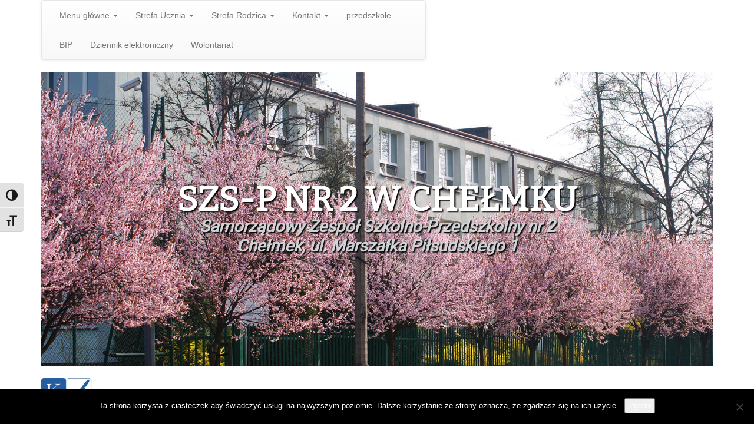

--- FILE ---
content_type: text/html; charset=UTF-8
request_url: https://szspchelmek.pl/aktualnosci/lekcja-muzyczna-3/
body_size: 17687
content:
      <!DOCTYPE html>
<!--[if lt IE 7]>  <html class="no-js lt-ie9 lt-ie8 lt-ie7" lang="pl-PL"> <![endif]-->
<!--[if IE 7]>     <html class="no-js lt-ie9 lt-ie8" lang="pl-PL"> <![endif]-->
<!--[if IE 8]>     <html class="no-js lt-ie9" lang="pl-PL"> <![endif]-->
<!--[if gt IE 8]><!--> <html class="no-js" lang="pl-PL"> <!--<![endif]-->
	<head>
		<meta charset="UTF-8">
		<meta http-equiv="X-UA-Compatible" content="IE=edge">
		<meta name="viewport" content="width=device-width">

		<link rel="profile" href="http://gmpg.org/xfn/11">
		<link rel="pingback" href="https://szspchelmek.pl/xmlrpc.php">
    <link href="https://fonts.googleapis.com/css?family=Noto+Serif:400,400i,700,700i&amp;subset=latin-ext" rel="stylesheet">
		
		<!--wordpress head-->
		<meta name='robots' content='index, follow, max-image-preview:large, max-snippet:-1, max-video-preview:-1' />
	<style>img:is([sizes="auto" i], [sizes^="auto," i]) { contain-intrinsic-size: 3000px 1500px }</style>
	<meta name="uib-verification" content="46D752C632E1669E1396455EA1D83363">
	<!-- This site is optimized with the Yoast SEO plugin v26.5 - https://yoast.com/wordpress/plugins/seo/ -->
	<title>SZS-P nr 2 w Chełmku - Samorządowy Zespół Szkolno-Przedszkolny nr 2 w Chełmku</title>
	<meta name="description" content="Samorządowy Zespół Szkolno-Przedszkolny nr 2 w Chełmku" />
	<link rel="canonical" href="https://szspchelmek.pl/" />
	<link rel="next" href="https://szspchelmek.pl?page=2" />
	<meta property="og:locale" content="pl_PL" />
	<meta property="og:type" content="website" />
	<meta property="og:title" content="SZS-P nr 2 w Chełmku" />
	<meta property="og:description" content="Samorządowy Zespół Szkolno-Przedszkolny nr 2 w Chełmku" />
	<meta property="og:url" content="https://szspchelmek.pl/" />
	<meta property="og:site_name" content="SZS-P nr 2 w Chełmku" />
	<meta name="twitter:card" content="summary_large_image" />
	<script type="application/ld+json" class="yoast-schema-graph">{"@context":"https://schema.org","@graph":[{"@type":"CollectionPage","@id":"https://szspchelmek.pl/","url":"https://szspchelmek.pl/","name":"SZS-P nr 2 w Chełmku - Samorządowy Zespół Szkolno-Przedszkolny nr 2 w Chełmku","isPartOf":{"@id":"https://szspchelmek.pl/#website"},"about":{"@id":"https://szspchelmek.pl/#organization"},"description":"Samorządowy Zespół Szkolno-Przedszkolny nr 2 w Chełmku","breadcrumb":{"@id":"https://szspchelmek.pl/#breadcrumb"},"inLanguage":"pl-PL"},{"@type":"BreadcrumbList","@id":"https://szspchelmek.pl/#breadcrumb","itemListElement":[{"@type":"ListItem","position":1,"name":"Strona główna"}]},{"@type":"WebSite","@id":"https://szspchelmek.pl/#website","url":"https://szspchelmek.pl/","name":"SZS-P nr 2 w Chełmku","description":"Samorządowy Zespół Szkolno-Przedszkolny nr 2 w Chełmku","publisher":{"@id":"https://szspchelmek.pl/#organization"},"potentialAction":[{"@type":"SearchAction","target":{"@type":"EntryPoint","urlTemplate":"https://szspchelmek.pl/?s={search_term_string}"},"query-input":{"@type":"PropertyValueSpecification","valueRequired":true,"valueName":"search_term_string"}}],"inLanguage":"pl-PL"},{"@type":"Organization","@id":"https://szspchelmek.pl/#organization","name":"Samorządowy Zespół Szkolno-Przedszkolny nr 2","url":"https://szspchelmek.pl/","logo":{"@type":"ImageObject","inLanguage":"pl-PL","@id":"https://szspchelmek.pl/#/schema/logo/image/","url":"https://szspchelmek.pl/wp-content/uploads/2018/09/logo.png","contentUrl":"https://szspchelmek.pl/wp-content/uploads/2018/09/logo.png","width":500,"height":93,"caption":"Samorządowy Zespół Szkolno-Przedszkolny nr 2"},"image":{"@id":"https://szspchelmek.pl/#/schema/logo/image/"}}]}</script>
	<!-- / Yoast SEO plugin. -->


<link rel="alternate" type="application/rss+xml" title="SZS-P nr 2 w Chełmku &raquo; Kanał z wpisami" href="https://szspchelmek.pl/?feed=rss2" />
<link rel="alternate" type="application/rss+xml" title="SZS-P nr 2 w Chełmku &raquo; Kanał z komentarzami" href="https://szspchelmek.pl/?feed=comments-rss2" />
<script type="text/javascript">
/* <![CDATA[ */
window._wpemojiSettings = {"baseUrl":"https:\/\/s.w.org\/images\/core\/emoji\/16.0.1\/72x72\/","ext":".png","svgUrl":"https:\/\/s.w.org\/images\/core\/emoji\/16.0.1\/svg\/","svgExt":".svg","source":{"concatemoji":"https:\/\/szspchelmek.pl\/wp-includes\/js\/wp-emoji-release.min.js?ver=6.8.2"}};
/*! This file is auto-generated */
!function(s,n){var o,i,e;function c(e){try{var t={supportTests:e,timestamp:(new Date).valueOf()};sessionStorage.setItem(o,JSON.stringify(t))}catch(e){}}function p(e,t,n){e.clearRect(0,0,e.canvas.width,e.canvas.height),e.fillText(t,0,0);var t=new Uint32Array(e.getImageData(0,0,e.canvas.width,e.canvas.height).data),a=(e.clearRect(0,0,e.canvas.width,e.canvas.height),e.fillText(n,0,0),new Uint32Array(e.getImageData(0,0,e.canvas.width,e.canvas.height).data));return t.every(function(e,t){return e===a[t]})}function u(e,t){e.clearRect(0,0,e.canvas.width,e.canvas.height),e.fillText(t,0,0);for(var n=e.getImageData(16,16,1,1),a=0;a<n.data.length;a++)if(0!==n.data[a])return!1;return!0}function f(e,t,n,a){switch(t){case"flag":return n(e,"\ud83c\udff3\ufe0f\u200d\u26a7\ufe0f","\ud83c\udff3\ufe0f\u200b\u26a7\ufe0f")?!1:!n(e,"\ud83c\udde8\ud83c\uddf6","\ud83c\udde8\u200b\ud83c\uddf6")&&!n(e,"\ud83c\udff4\udb40\udc67\udb40\udc62\udb40\udc65\udb40\udc6e\udb40\udc67\udb40\udc7f","\ud83c\udff4\u200b\udb40\udc67\u200b\udb40\udc62\u200b\udb40\udc65\u200b\udb40\udc6e\u200b\udb40\udc67\u200b\udb40\udc7f");case"emoji":return!a(e,"\ud83e\udedf")}return!1}function g(e,t,n,a){var r="undefined"!=typeof WorkerGlobalScope&&self instanceof WorkerGlobalScope?new OffscreenCanvas(300,150):s.createElement("canvas"),o=r.getContext("2d",{willReadFrequently:!0}),i=(o.textBaseline="top",o.font="600 32px Arial",{});return e.forEach(function(e){i[e]=t(o,e,n,a)}),i}function t(e){var t=s.createElement("script");t.src=e,t.defer=!0,s.head.appendChild(t)}"undefined"!=typeof Promise&&(o="wpEmojiSettingsSupports",i=["flag","emoji"],n.supports={everything:!0,everythingExceptFlag:!0},e=new Promise(function(e){s.addEventListener("DOMContentLoaded",e,{once:!0})}),new Promise(function(t){var n=function(){try{var e=JSON.parse(sessionStorage.getItem(o));if("object"==typeof e&&"number"==typeof e.timestamp&&(new Date).valueOf()<e.timestamp+604800&&"object"==typeof e.supportTests)return e.supportTests}catch(e){}return null}();if(!n){if("undefined"!=typeof Worker&&"undefined"!=typeof OffscreenCanvas&&"undefined"!=typeof URL&&URL.createObjectURL&&"undefined"!=typeof Blob)try{var e="postMessage("+g.toString()+"("+[JSON.stringify(i),f.toString(),p.toString(),u.toString()].join(",")+"));",a=new Blob([e],{type:"text/javascript"}),r=new Worker(URL.createObjectURL(a),{name:"wpTestEmojiSupports"});return void(r.onmessage=function(e){c(n=e.data),r.terminate(),t(n)})}catch(e){}c(n=g(i,f,p,u))}t(n)}).then(function(e){for(var t in e)n.supports[t]=e[t],n.supports.everything=n.supports.everything&&n.supports[t],"flag"!==t&&(n.supports.everythingExceptFlag=n.supports.everythingExceptFlag&&n.supports[t]);n.supports.everythingExceptFlag=n.supports.everythingExceptFlag&&!n.supports.flag,n.DOMReady=!1,n.readyCallback=function(){n.DOMReady=!0}}).then(function(){return e}).then(function(){var e;n.supports.everything||(n.readyCallback(),(e=n.source||{}).concatemoji?t(e.concatemoji):e.wpemoji&&e.twemoji&&(t(e.twemoji),t(e.wpemoji)))}))}((window,document),window._wpemojiSettings);
/* ]]> */
</script>
<link rel='stylesheet' id='wpa-css-css' href='https://szspchelmek.pl/wp-content/plugins/wp-attachments/styles/4/wpa.css?ver=6.8.2' type='text/css' media='all' />
<style id='wp-emoji-styles-inline-css' type='text/css'>

	img.wp-smiley, img.emoji {
		display: inline !important;
		border: none !important;
		box-shadow: none !important;
		height: 1em !important;
		width: 1em !important;
		margin: 0 0.07em !important;
		vertical-align: -0.1em !important;
		background: none !important;
		padding: 0 !important;
	}
</style>
<link rel='stylesheet' id='wp-block-library-css' href='https://szspchelmek.pl/wp-includes/css/dist/block-library/style.min.css?ver=6.8.2' type='text/css' media='all' />
<style id='wp-block-library-theme-inline-css' type='text/css'>
.wp-block-audio :where(figcaption){color:#555;font-size:13px;text-align:center}.is-dark-theme .wp-block-audio :where(figcaption){color:#ffffffa6}.wp-block-audio{margin:0 0 1em}.wp-block-code{border:1px solid #ccc;border-radius:4px;font-family:Menlo,Consolas,monaco,monospace;padding:.8em 1em}.wp-block-embed :where(figcaption){color:#555;font-size:13px;text-align:center}.is-dark-theme .wp-block-embed :where(figcaption){color:#ffffffa6}.wp-block-embed{margin:0 0 1em}.blocks-gallery-caption{color:#555;font-size:13px;text-align:center}.is-dark-theme .blocks-gallery-caption{color:#ffffffa6}:root :where(.wp-block-image figcaption){color:#555;font-size:13px;text-align:center}.is-dark-theme :root :where(.wp-block-image figcaption){color:#ffffffa6}.wp-block-image{margin:0 0 1em}.wp-block-pullquote{border-bottom:4px solid;border-top:4px solid;color:currentColor;margin-bottom:1.75em}.wp-block-pullquote cite,.wp-block-pullquote footer,.wp-block-pullquote__citation{color:currentColor;font-size:.8125em;font-style:normal;text-transform:uppercase}.wp-block-quote{border-left:.25em solid;margin:0 0 1.75em;padding-left:1em}.wp-block-quote cite,.wp-block-quote footer{color:currentColor;font-size:.8125em;font-style:normal;position:relative}.wp-block-quote:where(.has-text-align-right){border-left:none;border-right:.25em solid;padding-left:0;padding-right:1em}.wp-block-quote:where(.has-text-align-center){border:none;padding-left:0}.wp-block-quote.is-large,.wp-block-quote.is-style-large,.wp-block-quote:where(.is-style-plain){border:none}.wp-block-search .wp-block-search__label{font-weight:700}.wp-block-search__button{border:1px solid #ccc;padding:.375em .625em}:where(.wp-block-group.has-background){padding:1.25em 2.375em}.wp-block-separator.has-css-opacity{opacity:.4}.wp-block-separator{border:none;border-bottom:2px solid;margin-left:auto;margin-right:auto}.wp-block-separator.has-alpha-channel-opacity{opacity:1}.wp-block-separator:not(.is-style-wide):not(.is-style-dots){width:100px}.wp-block-separator.has-background:not(.is-style-dots){border-bottom:none;height:1px}.wp-block-separator.has-background:not(.is-style-wide):not(.is-style-dots){height:2px}.wp-block-table{margin:0 0 1em}.wp-block-table td,.wp-block-table th{word-break:normal}.wp-block-table :where(figcaption){color:#555;font-size:13px;text-align:center}.is-dark-theme .wp-block-table :where(figcaption){color:#ffffffa6}.wp-block-video :where(figcaption){color:#555;font-size:13px;text-align:center}.is-dark-theme .wp-block-video :where(figcaption){color:#ffffffa6}.wp-block-video{margin:0 0 1em}:root :where(.wp-block-template-part.has-background){margin-bottom:0;margin-top:0;padding:1.25em 2.375em}
</style>
<style id='classic-theme-styles-inline-css' type='text/css'>
/*! This file is auto-generated */
.wp-block-button__link{color:#fff;background-color:#32373c;border-radius:9999px;box-shadow:none;text-decoration:none;padding:calc(.667em + 2px) calc(1.333em + 2px);font-size:1.125em}.wp-block-file__button{background:#32373c;color:#fff;text-decoration:none}
</style>
<style id='global-styles-inline-css' type='text/css'>
:root{--wp--preset--aspect-ratio--square: 1;--wp--preset--aspect-ratio--4-3: 4/3;--wp--preset--aspect-ratio--3-4: 3/4;--wp--preset--aspect-ratio--3-2: 3/2;--wp--preset--aspect-ratio--2-3: 2/3;--wp--preset--aspect-ratio--16-9: 16/9;--wp--preset--aspect-ratio--9-16: 9/16;--wp--preset--color--black: #000000;--wp--preset--color--cyan-bluish-gray: #abb8c3;--wp--preset--color--white: #ffffff;--wp--preset--color--pale-pink: #f78da7;--wp--preset--color--vivid-red: #cf2e2e;--wp--preset--color--luminous-vivid-orange: #ff6900;--wp--preset--color--luminous-vivid-amber: #fcb900;--wp--preset--color--light-green-cyan: #7bdcb5;--wp--preset--color--vivid-green-cyan: #00d084;--wp--preset--color--pale-cyan-blue: #8ed1fc;--wp--preset--color--vivid-cyan-blue: #0693e3;--wp--preset--color--vivid-purple: #9b51e0;--wp--preset--gradient--vivid-cyan-blue-to-vivid-purple: linear-gradient(135deg,rgba(6,147,227,1) 0%,rgb(155,81,224) 100%);--wp--preset--gradient--light-green-cyan-to-vivid-green-cyan: linear-gradient(135deg,rgb(122,220,180) 0%,rgb(0,208,130) 100%);--wp--preset--gradient--luminous-vivid-amber-to-luminous-vivid-orange: linear-gradient(135deg,rgba(252,185,0,1) 0%,rgba(255,105,0,1) 100%);--wp--preset--gradient--luminous-vivid-orange-to-vivid-red: linear-gradient(135deg,rgba(255,105,0,1) 0%,rgb(207,46,46) 100%);--wp--preset--gradient--very-light-gray-to-cyan-bluish-gray: linear-gradient(135deg,rgb(238,238,238) 0%,rgb(169,184,195) 100%);--wp--preset--gradient--cool-to-warm-spectrum: linear-gradient(135deg,rgb(74,234,220) 0%,rgb(151,120,209) 20%,rgb(207,42,186) 40%,rgb(238,44,130) 60%,rgb(251,105,98) 80%,rgb(254,248,76) 100%);--wp--preset--gradient--blush-light-purple: linear-gradient(135deg,rgb(255,206,236) 0%,rgb(152,150,240) 100%);--wp--preset--gradient--blush-bordeaux: linear-gradient(135deg,rgb(254,205,165) 0%,rgb(254,45,45) 50%,rgb(107,0,62) 100%);--wp--preset--gradient--luminous-dusk: linear-gradient(135deg,rgb(255,203,112) 0%,rgb(199,81,192) 50%,rgb(65,88,208) 100%);--wp--preset--gradient--pale-ocean: linear-gradient(135deg,rgb(255,245,203) 0%,rgb(182,227,212) 50%,rgb(51,167,181) 100%);--wp--preset--gradient--electric-grass: linear-gradient(135deg,rgb(202,248,128) 0%,rgb(113,206,126) 100%);--wp--preset--gradient--midnight: linear-gradient(135deg,rgb(2,3,129) 0%,rgb(40,116,252) 100%);--wp--preset--font-size--small: 13px;--wp--preset--font-size--medium: 20px;--wp--preset--font-size--large: 36px;--wp--preset--font-size--x-large: 42px;--wp--preset--spacing--20: 0.44rem;--wp--preset--spacing--30: 0.67rem;--wp--preset--spacing--40: 1rem;--wp--preset--spacing--50: 1.5rem;--wp--preset--spacing--60: 2.25rem;--wp--preset--spacing--70: 3.38rem;--wp--preset--spacing--80: 5.06rem;--wp--preset--shadow--natural: 6px 6px 9px rgba(0, 0, 0, 0.2);--wp--preset--shadow--deep: 12px 12px 50px rgba(0, 0, 0, 0.4);--wp--preset--shadow--sharp: 6px 6px 0px rgba(0, 0, 0, 0.2);--wp--preset--shadow--outlined: 6px 6px 0px -3px rgba(255, 255, 255, 1), 6px 6px rgba(0, 0, 0, 1);--wp--preset--shadow--crisp: 6px 6px 0px rgba(0, 0, 0, 1);}:where(.is-layout-flex){gap: 0.5em;}:where(.is-layout-grid){gap: 0.5em;}body .is-layout-flex{display: flex;}.is-layout-flex{flex-wrap: wrap;align-items: center;}.is-layout-flex > :is(*, div){margin: 0;}body .is-layout-grid{display: grid;}.is-layout-grid > :is(*, div){margin: 0;}:where(.wp-block-columns.is-layout-flex){gap: 2em;}:where(.wp-block-columns.is-layout-grid){gap: 2em;}:where(.wp-block-post-template.is-layout-flex){gap: 1.25em;}:where(.wp-block-post-template.is-layout-grid){gap: 1.25em;}.has-black-color{color: var(--wp--preset--color--black) !important;}.has-cyan-bluish-gray-color{color: var(--wp--preset--color--cyan-bluish-gray) !important;}.has-white-color{color: var(--wp--preset--color--white) !important;}.has-pale-pink-color{color: var(--wp--preset--color--pale-pink) !important;}.has-vivid-red-color{color: var(--wp--preset--color--vivid-red) !important;}.has-luminous-vivid-orange-color{color: var(--wp--preset--color--luminous-vivid-orange) !important;}.has-luminous-vivid-amber-color{color: var(--wp--preset--color--luminous-vivid-amber) !important;}.has-light-green-cyan-color{color: var(--wp--preset--color--light-green-cyan) !important;}.has-vivid-green-cyan-color{color: var(--wp--preset--color--vivid-green-cyan) !important;}.has-pale-cyan-blue-color{color: var(--wp--preset--color--pale-cyan-blue) !important;}.has-vivid-cyan-blue-color{color: var(--wp--preset--color--vivid-cyan-blue) !important;}.has-vivid-purple-color{color: var(--wp--preset--color--vivid-purple) !important;}.has-black-background-color{background-color: var(--wp--preset--color--black) !important;}.has-cyan-bluish-gray-background-color{background-color: var(--wp--preset--color--cyan-bluish-gray) !important;}.has-white-background-color{background-color: var(--wp--preset--color--white) !important;}.has-pale-pink-background-color{background-color: var(--wp--preset--color--pale-pink) !important;}.has-vivid-red-background-color{background-color: var(--wp--preset--color--vivid-red) !important;}.has-luminous-vivid-orange-background-color{background-color: var(--wp--preset--color--luminous-vivid-orange) !important;}.has-luminous-vivid-amber-background-color{background-color: var(--wp--preset--color--luminous-vivid-amber) !important;}.has-light-green-cyan-background-color{background-color: var(--wp--preset--color--light-green-cyan) !important;}.has-vivid-green-cyan-background-color{background-color: var(--wp--preset--color--vivid-green-cyan) !important;}.has-pale-cyan-blue-background-color{background-color: var(--wp--preset--color--pale-cyan-blue) !important;}.has-vivid-cyan-blue-background-color{background-color: var(--wp--preset--color--vivid-cyan-blue) !important;}.has-vivid-purple-background-color{background-color: var(--wp--preset--color--vivid-purple) !important;}.has-black-border-color{border-color: var(--wp--preset--color--black) !important;}.has-cyan-bluish-gray-border-color{border-color: var(--wp--preset--color--cyan-bluish-gray) !important;}.has-white-border-color{border-color: var(--wp--preset--color--white) !important;}.has-pale-pink-border-color{border-color: var(--wp--preset--color--pale-pink) !important;}.has-vivid-red-border-color{border-color: var(--wp--preset--color--vivid-red) !important;}.has-luminous-vivid-orange-border-color{border-color: var(--wp--preset--color--luminous-vivid-orange) !important;}.has-luminous-vivid-amber-border-color{border-color: var(--wp--preset--color--luminous-vivid-amber) !important;}.has-light-green-cyan-border-color{border-color: var(--wp--preset--color--light-green-cyan) !important;}.has-vivid-green-cyan-border-color{border-color: var(--wp--preset--color--vivid-green-cyan) !important;}.has-pale-cyan-blue-border-color{border-color: var(--wp--preset--color--pale-cyan-blue) !important;}.has-vivid-cyan-blue-border-color{border-color: var(--wp--preset--color--vivid-cyan-blue) !important;}.has-vivid-purple-border-color{border-color: var(--wp--preset--color--vivid-purple) !important;}.has-vivid-cyan-blue-to-vivid-purple-gradient-background{background: var(--wp--preset--gradient--vivid-cyan-blue-to-vivid-purple) !important;}.has-light-green-cyan-to-vivid-green-cyan-gradient-background{background: var(--wp--preset--gradient--light-green-cyan-to-vivid-green-cyan) !important;}.has-luminous-vivid-amber-to-luminous-vivid-orange-gradient-background{background: var(--wp--preset--gradient--luminous-vivid-amber-to-luminous-vivid-orange) !important;}.has-luminous-vivid-orange-to-vivid-red-gradient-background{background: var(--wp--preset--gradient--luminous-vivid-orange-to-vivid-red) !important;}.has-very-light-gray-to-cyan-bluish-gray-gradient-background{background: var(--wp--preset--gradient--very-light-gray-to-cyan-bluish-gray) !important;}.has-cool-to-warm-spectrum-gradient-background{background: var(--wp--preset--gradient--cool-to-warm-spectrum) !important;}.has-blush-light-purple-gradient-background{background: var(--wp--preset--gradient--blush-light-purple) !important;}.has-blush-bordeaux-gradient-background{background: var(--wp--preset--gradient--blush-bordeaux) !important;}.has-luminous-dusk-gradient-background{background: var(--wp--preset--gradient--luminous-dusk) !important;}.has-pale-ocean-gradient-background{background: var(--wp--preset--gradient--pale-ocean) !important;}.has-electric-grass-gradient-background{background: var(--wp--preset--gradient--electric-grass) !important;}.has-midnight-gradient-background{background: var(--wp--preset--gradient--midnight) !important;}.has-small-font-size{font-size: var(--wp--preset--font-size--small) !important;}.has-medium-font-size{font-size: var(--wp--preset--font-size--medium) !important;}.has-large-font-size{font-size: var(--wp--preset--font-size--large) !important;}.has-x-large-font-size{font-size: var(--wp--preset--font-size--x-large) !important;}
:where(.wp-block-post-template.is-layout-flex){gap: 1.25em;}:where(.wp-block-post-template.is-layout-grid){gap: 1.25em;}
:where(.wp-block-columns.is-layout-flex){gap: 2em;}:where(.wp-block-columns.is-layout-grid){gap: 2em;}
:root :where(.wp-block-pullquote){font-size: 1.5em;line-height: 1.6;}
</style>
<link rel='stylesheet' id='cookie-notice-front-css' href='https://szspchelmek.pl/wp-content/plugins/cookie-notice/css/front.min.css?ver=2.5.10' type='text/css' media='all' />
<link rel='stylesheet' id='finalTilesGallery_stylesheet-css' href='https://szspchelmek.pl/wp-content/plugins/final-tiles-grid-gallery-lite/scripts/ftg.css?ver=3.6.6' type='text/css' media='all' />
<link rel='stylesheet' id='fontawesome_stylesheet-css' href='https://szspchelmek.pl/wp-content/plugins/final-tiles-grid-gallery-lite/fonts/font-awesome/css/font-awesome.min.css?ver=6.8.2' type='text/css' media='all' />
<link rel='stylesheet' id='page-in-page-css-0-css' href='https://szspchelmek.pl/wp-content/plugins/page-in-page/inc/style.css?ver=6.8.2' type='text/css' media='all' />
<link rel='stylesheet' id='ui-font-css' href='https://szspchelmek.pl/wp-content/plugins/wp-accessibility/toolbar/fonts/css/a11y-toolbar.css?ver=2.2.6' type='text/css' media='all' />
<link rel='stylesheet' id='wpa-toolbar-css' href='https://szspchelmek.pl/wp-content/plugins/wp-accessibility/toolbar/css/a11y.css?ver=2.2.6' type='text/css' media='all' />
<link rel='stylesheet' id='ui-fontsize.css-css' href='https://szspchelmek.pl/wp-content/plugins/wp-accessibility/toolbar/css/a11y-fontsize.css?ver=2.2.6' type='text/css' media='all' />
<style id='ui-fontsize.css-inline-css' type='text/css'>
html { --wpa-font-size: clamp( 24px, 1.5rem, 36px ); --wpa-h1-size : clamp( 48px, 3rem, 72px ); --wpa-h2-size : clamp( 40px, 2.5rem, 60px ); --wpa-h3-size : clamp( 32px, 2rem, 48px ); --wpa-h4-size : clamp( 28px, 1.75rem, 42px ); --wpa-sub-list-size: 1.1em; --wpa-sub-sub-list-size: 1em; } 
</style>
<link rel='stylesheet' id='wpa-style-css' href='https://szspchelmek.pl/wp-content/plugins/wp-accessibility/css/wpa-style.css?ver=2.2.6' type='text/css' media='all' />
<style id='wpa-style-inline-css' type='text/css'>
:root { --admin-bar-top : 7px; }
</style>
<link rel='stylesheet' id='parent-stylesheet-css' href='https://szspchelmek.pl/wp-content/themes/bootstrap-basic/style.css?ver=6.8.2' type='text/css' media='all' />
<link rel='stylesheet' id='child-stylesheet-css' href='https://szspchelmek.pl/wp-content/themes/bootstrap-basic-child_OLD/style.css?ver=6.8.2' type='text/css' media='all' />
<link rel='stylesheet' id='bootstrap-style-css' href='https://szspchelmek.pl/wp-content/themes/bootstrap-basic/css/bootstrap.min.css?ver=3.4.1' type='text/css' media='all' />
<link rel='stylesheet' id='bootstrap-theme-style-css' href='https://szspchelmek.pl/wp-content/themes/bootstrap-basic/css/bootstrap-theme.min.css?ver=3.4.1' type='text/css' media='all' />
<link rel='stylesheet' id='fontawesome-style-css' href='https://szspchelmek.pl/wp-content/themes/bootstrap-basic/css/font-awesome.min.css?ver=4.7.0' type='text/css' media='all' />
<link rel='stylesheet' id='main-style-css' href='https://szspchelmek.pl/wp-content/themes/bootstrap-basic/css/main.css?ver=1.0.0' type='text/css' media='all' />
<link rel='stylesheet' id='bootstrap-basic-style-css' href='https://szspchelmek.pl/wp-content/themes/bootstrap-basic-child_OLD/style.css?ver=1.0.0' type='text/css' media='all' />
<link rel="stylesheet" type="text/css" href="https://szspchelmek.pl/wp-content/plugins/smart-slider-3/Public/SmartSlider3/Application/Frontend/Assets/dist/smartslider.min.css?ver=667fb12b" media="all">
<link rel="stylesheet" type="text/css" href="https://fonts.googleapis.com/css?display=swap&amp;family=Bitter%3A300%2C400%7CRoboto%3A300%2C400" media="all">
<style data-related="n2-ss-2">div#n2-ss-2 .n2-ss-slider-1{display:grid;position:relative;}div#n2-ss-2 .n2-ss-slider-2{display:grid;position:relative;overflow:hidden;padding:0px 0px 0px 0px;border:0px solid RGBA(62,62,62,1);border-radius:0px;background-clip:padding-box;background-repeat:repeat;background-position:50% 50%;background-size:cover;background-attachment:scroll;z-index:1;}div#n2-ss-2:not(.n2-ss-loaded) .n2-ss-slider-2{background-image:none !important;}div#n2-ss-2 .n2-ss-slider-3{display:grid;grid-template-areas:'cover';position:relative;overflow:hidden;z-index:10;}div#n2-ss-2 .n2-ss-slider-3 > *{grid-area:cover;}div#n2-ss-2 .n2-ss-slide-backgrounds,div#n2-ss-2 .n2-ss-slider-3 > .n2-ss-divider{position:relative;}div#n2-ss-2 .n2-ss-slide-backgrounds{z-index:10;}div#n2-ss-2 .n2-ss-slide-backgrounds > *{overflow:hidden;}div#n2-ss-2 .n2-ss-slide-background{transform:translateX(-100000px);}div#n2-ss-2 .n2-ss-slider-4{place-self:center;position:relative;width:100%;height:100%;z-index:20;display:grid;grid-template-areas:'slide';}div#n2-ss-2 .n2-ss-slider-4 > *{grid-area:slide;}div#n2-ss-2.n2-ss-full-page--constrain-ratio .n2-ss-slider-4{height:auto;}div#n2-ss-2 .n2-ss-slide{display:grid;place-items:center;grid-auto-columns:100%;position:relative;z-index:20;-webkit-backface-visibility:hidden;transform:translateX(-100000px);}div#n2-ss-2 .n2-ss-slide{perspective:1500px;}div#n2-ss-2 .n2-ss-slide-active{z-index:21;}.n2-ss-background-animation{position:absolute;top:0;left:0;width:100%;height:100%;z-index:3;}div#n2-ss-2 .n2-ss-background-animation{position:absolute;top:0;left:0;width:100%;height:100%;z-index:3;}div#n2-ss-2 .n2-ss-background-animation .n2-ss-slide-background{z-index:auto;}div#n2-ss-2 .n2-bganim-side{position:absolute;left:0;top:0;overflow:hidden;background:RGBA(51,51,51,1);}div#n2-ss-2 .n2-bganim-tile-overlay-colored{z-index:100000;background:RGBA(51,51,51,1);}div#n2-ss-2 .nextend-arrow{cursor:pointer;overflow:hidden;line-height:0 !important;z-index:18;-webkit-user-select:none;}div#n2-ss-2 .nextend-arrow img{position:relative;display:block;}div#n2-ss-2 .nextend-arrow img.n2-arrow-hover-img{display:none;}div#n2-ss-2 .nextend-arrow:FOCUS img.n2-arrow-hover-img,div#n2-ss-2 .nextend-arrow:HOVER img.n2-arrow-hover-img{display:inline;}div#n2-ss-2 .nextend-arrow:FOCUS img.n2-arrow-normal-img,div#n2-ss-2 .nextend-arrow:HOVER img.n2-arrow-normal-img{display:none;}div#n2-ss-2 .nextend-arrow-animated{overflow:hidden;}div#n2-ss-2 .nextend-arrow-animated > div{position:relative;}div#n2-ss-2 .nextend-arrow-animated .n2-active{position:absolute;}div#n2-ss-2 .nextend-arrow-animated-fade{transition:background 0.3s, opacity 0.4s;}div#n2-ss-2 .nextend-arrow-animated-horizontal > div{transition:all 0.4s;transform:none;}div#n2-ss-2 .nextend-arrow-animated-horizontal .n2-active{top:0;}div#n2-ss-2 .nextend-arrow-previous.nextend-arrow-animated-horizontal .n2-active{left:100%;}div#n2-ss-2 .nextend-arrow-next.nextend-arrow-animated-horizontal .n2-active{right:100%;}div#n2-ss-2 .nextend-arrow-previous.nextend-arrow-animated-horizontal:HOVER > div,div#n2-ss-2 .nextend-arrow-previous.nextend-arrow-animated-horizontal:FOCUS > div{transform:translateX(-100%);}div#n2-ss-2 .nextend-arrow-next.nextend-arrow-animated-horizontal:HOVER > div,div#n2-ss-2 .nextend-arrow-next.nextend-arrow-animated-horizontal:FOCUS > div{transform:translateX(100%);}div#n2-ss-2 .nextend-arrow-animated-vertical > div{transition:all 0.4s;transform:none;}div#n2-ss-2 .nextend-arrow-animated-vertical .n2-active{left:0;}div#n2-ss-2 .nextend-arrow-previous.nextend-arrow-animated-vertical .n2-active{top:100%;}div#n2-ss-2 .nextend-arrow-next.nextend-arrow-animated-vertical .n2-active{bottom:100%;}div#n2-ss-2 .nextend-arrow-previous.nextend-arrow-animated-vertical:HOVER > div,div#n2-ss-2 .nextend-arrow-previous.nextend-arrow-animated-vertical:FOCUS > div{transform:translateY(-100%);}div#n2-ss-2 .nextend-arrow-next.nextend-arrow-animated-vertical:HOVER > div,div#n2-ss-2 .nextend-arrow-next.nextend-arrow-animated-vertical:FOCUS > div{transform:translateY(100%);}div#n2-ss-2 .n2-font-f11562ddf39949bdd33f3506bb93e93e-hover{font-family: 'Bitter';color: #ffffff;font-size:362.5%;text-shadow: 2px 2px 2px RGBA(0,0,0,1);line-height: 1;font-weight: 800;font-style: normal;text-decoration: none;text-align: center;letter-spacing: normal;word-spacing: normal;text-transform: none;font-weight: 800;}div#n2-ss-2 .n2-font-7f59992ad8d5a007f4847cf7b3a44cc0-paragraph{font-family: 'Roboto','Arial';color: #ced3d5;font-size:175%;text-shadow: 2px 2px 2px RGBA(0,0,0,1);line-height: 1.2;font-weight: 800;font-style: italic;text-decoration: none;text-align: center;letter-spacing: normal;word-spacing: normal;text-transform: none;font-weight: 800;}div#n2-ss-2 .n2-font-7f59992ad8d5a007f4847cf7b3a44cc0-paragraph a, div#n2-ss-2 .n2-font-7f59992ad8d5a007f4847cf7b3a44cc0-paragraph a:FOCUS{font-family: 'Roboto','Arial';color: #1890d7;font-size:100%;text-shadow: 2px 2px 2px RGBA(0,0,0,1);line-height: 1.2;font-weight: 800;font-style: italic;text-decoration: none;text-align: center;letter-spacing: normal;word-spacing: normal;text-transform: none;font-weight: 800;}div#n2-ss-2 .n2-font-7f59992ad8d5a007f4847cf7b3a44cc0-paragraph a:HOVER, div#n2-ss-2 .n2-font-7f59992ad8d5a007f4847cf7b3a44cc0-paragraph a:ACTIVE{font-family: 'Roboto','Arial';color: #1890d7;font-size:100%;text-shadow: 2px 2px 2px RGBA(0,0,0,1);line-height: 1.2;font-weight: 800;font-style: italic;text-decoration: none;text-align: center;letter-spacing: normal;word-spacing: normal;text-transform: none;font-weight: 800;}div#n2-ss-2 .n2-ss-slide-limiter{max-width:3000px;}div#n2-ss-2 .n-uc-SUrpsCPX7Dbk{padding:0px 0px 0px 0px}div#n2-ss-2 .n-uc-HPgeqlVFuKIT-inner{padding:10px 10px 10px 10px;justify-content:center}div#n2-ss-2 .nextend-arrow img{width: 32px}@media (min-width: 1200px){div#n2-ss-2 [data-hide-desktopportrait="1"]{display: none !important;}}@media (orientation: landscape) and (max-width: 1199px) and (min-width: 901px),(orientation: portrait) and (max-width: 1199px) and (min-width: 701px){div#n2-ss-2 [data-hide-tabletportrait="1"]{display: none !important;}}@media (orientation: landscape) and (max-width: 900px),(orientation: portrait) and (max-width: 700px){div#n2-ss-2 [data-hide-mobileportrait="1"]{display: none !important;}div#n2-ss-2 .nextend-arrow img{width: 16px}}</style>
<script>(function(){this._N2=this._N2||{_r:[],_d:[],r:function(){this._r.push(arguments)},d:function(){this._d.push(arguments)}}}).call(window);</script><script src="https://szspchelmek.pl/wp-content/plugins/smart-slider-3/Public/SmartSlider3/Application/Frontend/Assets/dist/n2.min.js?ver=667fb12b" defer async></script>
<script src="https://szspchelmek.pl/wp-content/plugins/smart-slider-3/Public/SmartSlider3/Application/Frontend/Assets/dist/smartslider-frontend.min.js?ver=667fb12b" defer async></script>
<script src="https://szspchelmek.pl/wp-content/plugins/smart-slider-3/Public/SmartSlider3/Slider/SliderType/Simple/Assets/dist/ss-simple.min.js?ver=667fb12b" defer async></script>
<script src="https://szspchelmek.pl/wp-content/plugins/smart-slider-3/Public/SmartSlider3/Slider/SliderType/Simple/Assets/dist/smartslider-backgroundanimation.min.js?ver=667fb12b" defer async></script>
<script src="https://szspchelmek.pl/wp-content/plugins/smart-slider-3/Public/SmartSlider3/Widget/Arrow/ArrowImage/Assets/dist/w-arrow-image.min.js?ver=667fb12b" defer async></script>
<script>_N2.r('documentReady',function(){_N2.r(["documentReady","smartslider-frontend","smartslider-backgroundanimation","SmartSliderWidgetArrowImage","ss-simple"],function(){new _N2.SmartSliderSimple('n2-ss-2',{"admin":false,"background.video.mobile":1,"loadingTime":2000,"alias":{"id":0,"smoothScroll":0,"slideSwitch":0,"scroll":1},"align":"normal","isDelayed":0,"responsive":{"mediaQueries":{"all":false,"desktopportrait":["(min-width: 1200px)"],"tabletportrait":["(orientation: landscape) and (max-width: 1199px) and (min-width: 901px)","(orientation: portrait) and (max-width: 1199px) and (min-width: 701px)"],"mobileportrait":["(orientation: landscape) and (max-width: 900px)","(orientation: portrait) and (max-width: 700px)"]},"base":{"slideOuterWidth":1140,"slideOuterHeight":500,"sliderWidth":1140,"sliderHeight":500,"slideWidth":1140,"slideHeight":500},"hideOn":{"desktopLandscape":false,"desktopPortrait":false,"tabletLandscape":false,"tabletPortrait":false,"mobileLandscape":false,"mobilePortrait":false},"onResizeEnabled":true,"type":"auto","sliderHeightBasedOn":"real","focusUser":1,"focusEdge":"auto","breakpoints":[{"device":"tabletPortrait","type":"max-screen-width","portraitWidth":1199,"landscapeWidth":1199},{"device":"mobilePortrait","type":"max-screen-width","portraitWidth":700,"landscapeWidth":900}],"enabledDevices":{"desktopLandscape":0,"desktopPortrait":1,"tabletLandscape":0,"tabletPortrait":1,"mobileLandscape":0,"mobilePortrait":1},"sizes":{"desktopPortrait":{"width":1140,"height":500,"max":3000,"min":1140},"tabletPortrait":{"width":701,"height":307,"customHeight":false,"max":1199,"min":701},"mobilePortrait":{"width":320,"height":140,"customHeight":false,"max":900,"min":320}},"overflowHiddenPage":0,"focus":{"offsetTop":"#wpadminbar","offsetBottom":""}},"controls":{"mousewheel":0,"touch":"horizontal","keyboard":1,"blockCarouselInteraction":1},"playWhenVisible":1,"playWhenVisibleAt":0.5,"lazyLoad":0,"lazyLoadNeighbor":0,"blockrightclick":0,"maintainSession":0,"autoplay":{"enabled":1,"start":1,"duration":3000,"autoplayLoop":1,"allowReStart":0,"pause":{"click":0,"mouse":"0","mediaStarted":0},"resume":{"click":0,"mouse":"0","mediaEnded":1,"slidechanged":0},"interval":1,"intervalModifier":"loop","intervalSlide":"current"},"perspective":1500,"layerMode":{"playOnce":0,"playFirstLayer":1,"mode":"skippable","inAnimation":"mainInEnd"},"bgAnimations":{"global":0,"color":"RGBA(51,51,51,1)","speed":"normal","slides":[{"animation":[{"type":"GL","subType":"GLSL5","ease":"linear","tileDuration":0.6,"count":25,"delay":0.08,"invertX":0,"invertY":0,"allowedBackgroundModes":["fill"]}],"speed":"slow"}]},"mainanimation":{"type":"horizontal","duration":800,"delay":0,"ease":"easeOutQuad","shiftedBackgroundAnimation":0},"carousel":1,"initCallbacks":function(){new _N2.SmartSliderWidgetArrowImage(this)}})})});</script><script type="text/javascript" id="cookie-notice-front-js-before">
/* <![CDATA[ */
var cnArgs = {"ajaxUrl":"https:\/\/szspchelmek.pl\/wp-admin\/admin-ajax.php","nonce":"55070ac824","hideEffect":"fade","position":"bottom","onScroll":false,"onScrollOffset":100,"onClick":false,"cookieName":"cookie_notice_accepted","cookieTime":2592000,"cookieTimeRejected":2592000,"globalCookie":false,"redirection":false,"cache":false,"revokeCookies":false,"revokeCookiesOpt":"automatic"};
/* ]]> */
</script>
<script type="text/javascript" src="https://szspchelmek.pl/wp-content/plugins/cookie-notice/js/front.min.js?ver=2.5.10" id="cookie-notice-front-js"></script>
<script type="text/javascript" src="https://szspchelmek.pl/wp-includes/js/jquery/jquery.min.js?ver=3.7.1" id="jquery-core-js"></script>
<script type="text/javascript" src="https://szspchelmek.pl/wp-includes/js/jquery/jquery-migrate.min.js?ver=3.4.1" id="jquery-migrate-js"></script>
<script type="text/javascript" src="https://szspchelmek.pl/wp-content/plugins/page-in-page/inc/app.js?ver=6.8.2" id="page-in-page-js-0-js"></script>
<link rel="https://api.w.org/" href="https://szspchelmek.pl/index.php?rest_route=/" /><link rel="EditURI" type="application/rsd+xml" title="RSD" href="https://szspchelmek.pl/xmlrpc.php?rsd" />
<meta name="generator" content="WordPress 6.8.2" />
<style>

/* CSS added by Hide Metadata Plugin */

.entry-meta .byline,
			.entry-meta .by-author,
			.entry-header .entry-meta > span.byline,
			.entry-meta .author.vcard {
				display: none;
			}
.entry-meta .posted-on,
			.entry-header .entry-meta > span.posted-on {
				display: none;
			}</style>
<script type="text/javascript">
(function(url){
	if(/(?:Chrome\/26\.0\.1410\.63 Safari\/537\.31|WordfenceTestMonBot)/.test(navigator.userAgent)){ return; }
	var addEvent = function(evt, handler) {
		if (window.addEventListener) {
			document.addEventListener(evt, handler, false);
		} else if (window.attachEvent) {
			document.attachEvent('on' + evt, handler);
		}
	};
	var removeEvent = function(evt, handler) {
		if (window.removeEventListener) {
			document.removeEventListener(evt, handler, false);
		} else if (window.detachEvent) {
			document.detachEvent('on' + evt, handler);
		}
	};
	var evts = 'contextmenu dblclick drag dragend dragenter dragleave dragover dragstart drop keydown keypress keyup mousedown mousemove mouseout mouseover mouseup mousewheel scroll'.split(' ');
	var logHuman = function() {
		if (window.wfLogHumanRan) { return; }
		window.wfLogHumanRan = true;
		var wfscr = document.createElement('script');
		wfscr.type = 'text/javascript';
		wfscr.async = true;
		wfscr.src = url + '&r=' + Math.random();
		(document.getElementsByTagName('head')[0]||document.getElementsByTagName('body')[0]).appendChild(wfscr);
		for (var i = 0; i < evts.length; i++) {
			removeEvent(evts[i], logHuman);
		}
	};
	for (var i = 0; i < evts.length; i++) {
		addEvent(evts[i], logHuman);
	}
})('//szspchelmek.pl/?wordfence_lh=1&hid=F1F22417E587DF848C42AAF7B78D824A');
</script>		<style type="text/css" id="wp-custom-css">
			.byline {
     display: none !important
 }
 .author.vcard {
     display: none !important
 }		</style>
			</head>
	<body class="home blog wp-embed-responsive wp-theme-bootstrap-basic wp-child-theme-bootstrap-basic-child_OLD cookies-not-set">
		<!--[if lt IE 8]>
			<p class="ancient-browser-alert">You are using an <strong>outdated</strong> browser. Please <a href="https://browsehappy.com/" target="_blank">upgrade your browser</a>.</p>
		<![endif]-->
		
        
    <header>
      <div class="top-of-the-tops">
      </div>
      <div class="container">
        <div class="row navigation-container">
          <div class="col-sm-7 header-menu">
            <nav class="navbar navbar-default" role="navigation">
							<div class="navbar-header">
								<button type="button" class="navbar-toggle" data-toggle="collapse" data-target=".navbar-primary-collapse">
									<span class="sr-only">Toggle navigation</span>
									<span class="icon-bar"></span>
									<span class="icon-bar"></span>
									<span class="icon-bar"></span>
								</button>
							</div>
							<div class="collapse navbar-collapse navbar-primary-collapse">
								<ul id="menu-menu-glowne" class="nav navbar-nav"><li id="menu-item-135" class="menu-item menu-item-type-post_type menu-item-object-page menu-item-has-children menu-item-135 dropdown" data-dropdown="dropdown"><a href="https://szspchelmek.pl/?page_id=55" class="dropdown-toggle" data-toggle="dropdown">Menu główne <span class="caret"></span> </a>
<ul class="sub-menu dropdown-menu">
	<li id="menu-item-235" class="menu-item menu-item-type-taxonomy menu-item-object-category menu-item-235"><a href="https://szspchelmek.pl/?cat=1">Aktualności</a></li>
	<li id="menu-item-137" class="menu-item menu-item-type-post_type menu-item-object-page menu-item-137"><a href="https://szspchelmek.pl/?page_id=59">Historia szkoły</a></li>
	<li id="menu-item-138" class="menu-item menu-item-type-post_type menu-item-object-page menu-item-138"><a href="https://szspchelmek.pl/?page_id=61">Patron</a></li>
	<li id="menu-item-139" class="menu-item menu-item-type-post_type menu-item-object-page menu-item-139"><a href="https://szspchelmek.pl/?page_id=63">Dyrekcja</a></li>
	<li id="menu-item-140" class="menu-item menu-item-type-post_type menu-item-object-page menu-item-140"><a href="https://szspchelmek.pl/?page_id=65">Nauczyciele</a></li>
	<li id="menu-item-141" class="menu-item menu-item-type-post_type menu-item-object-page menu-item-141"><a href="https://szspchelmek.pl/?page_id=68">Oddziały</a></li>
	<li id="menu-item-143" class="menu-item menu-item-type-post_type menu-item-object-page menu-item-has-children menu-item-143 dropdown" data-dropdown="dropdown"><a href="https://szspchelmek.pl/?page_id=72" class="dropdown-toggle" data-toggle="dropdown">Biblioteka <span class="caret"></span> </a>
	<ul class="sub-menu dropdown-menu">
		<li id="menu-item-13797" class="menu-item menu-item-type-custom menu-item-object-custom menu-item-13797"><a href="https://szspchelmek.pl/dokumenty/gazetka2020.pdf">Gazetka Szkolna 2020</a></li>
	</ul>
</li>
	<li id="menu-item-144" class="menu-item menu-item-type-post_type menu-item-object-page menu-item-144"><a href="https://szspchelmek.pl/?page_id=74">Dokumenty</a></li>
	<li id="menu-item-145" class="menu-item menu-item-type-post_type menu-item-object-page menu-item-145"><a href="https://szspchelmek.pl/?page_id=76">Certyfikaty</a></li>
	<li id="menu-item-146" class="menu-item menu-item-type-post_type menu-item-object-page menu-item-146"><a href="https://szspchelmek.pl/?page_id=78">Sukcesy</a></li>
	<li id="menu-item-147" class="menu-item menu-item-type-post_type menu-item-object-page menu-item-147"><a href="https://szspchelmek.pl/?page_id=80">Samorząd uczniowski</a></li>
	<li id="menu-item-695" class="menu-item menu-item-type-custom menu-item-object-custom menu-item-695"><a href="http://poczta.az.pl">Poczta</a></li>
	<li id="menu-item-6645" class="menu-item menu-item-type-post_type menu-item-object-page menu-item-6645"><a href="https://szspchelmek.pl/?page_id=6642">Deklaracja dostępności</a></li>
	<li id="menu-item-9835" class="menu-item menu-item-type-post_type menu-item-object-page menu-item-9835"><a href="https://szspchelmek.pl/?page_id=9833">Gazetka</a></li>
</ul>
</li>
<li id="menu-item-148" class="menu-item menu-item-type-post_type menu-item-object-page menu-item-has-children menu-item-148 dropdown" data-dropdown="dropdown"><a href="https://szspchelmek.pl/?page_id=83" class="dropdown-toggle" data-toggle="dropdown">Strefa Ucznia <span class="caret"></span> </a>
<ul class="sub-menu dropdown-menu">
	<li id="menu-item-149" class="menu-item menu-item-type-post_type menu-item-object-page menu-item-149"><a href="https://szspchelmek.pl/?page_id=85">Dzwonki</a></li>
	<li id="menu-item-152" class="menu-item menu-item-type-post_type menu-item-object-page menu-item-152"><a href="https://szspchelmek.pl/?page_id=91">Zajęcia pozalekcyjne</a></li>
	<li id="menu-item-153" class="menu-item menu-item-type-post_type menu-item-object-page menu-item-153"><a href="https://szspchelmek.pl/?page_id=93">Doradztwo zawodowe</a></li>
	<li id="menu-item-11546" class="menu-item menu-item-type-post_type menu-item-object-page menu-item-11546"><a href="https://szspchelmek.pl/?page_id=11544">Laboratorium przyszłości</a></li>
</ul>
</li>
<li id="menu-item-154" class="menu-item menu-item-type-post_type menu-item-object-page menu-item-has-children menu-item-154 dropdown" data-dropdown="dropdown"><a href="https://szspchelmek.pl/?page_id=95" class="dropdown-toggle" data-toggle="dropdown">Strefa Rodzica <span class="caret"></span> </a>
<ul class="sub-menu dropdown-menu">
	<li id="menu-item-155" class="menu-item menu-item-type-post_type menu-item-object-page menu-item-155"><a href="https://szspchelmek.pl/?page_id=97">Rada Rodziców</a></li>
	<li id="menu-item-156" class="menu-item menu-item-type-post_type menu-item-object-page menu-item-156"><a href="https://szspchelmek.pl/?page_id=99">Dziennik elektroniczny</a></li>
	<li id="menu-item-157" class="menu-item menu-item-type-post_type menu-item-object-page menu-item-157"><a href="https://szspchelmek.pl/?page_id=101">Terminarz</a></li>
	<li id="menu-item-158" class="menu-item menu-item-type-post_type menu-item-object-page menu-item-158"><a href="https://szspchelmek.pl/?page_id=103">Rekrutacja</a></li>
	<li id="menu-item-159" class="menu-item menu-item-type-post_type menu-item-object-page menu-item-159"><a href="https://szspchelmek.pl/?page_id=105">Pedagog</a></li>
	<li id="menu-item-160" class="menu-item menu-item-type-post_type menu-item-object-page menu-item-160"><a href="https://szspchelmek.pl/?page_id=107">Logopeda</a></li>
	<li id="menu-item-4891" class="menu-item menu-item-type-post_type menu-item-object-page menu-item-4891"><a href="https://szspchelmek.pl/?page_id=4889">Psycholog</a></li>
	<li id="menu-item-4887" class="menu-item menu-item-type-post_type menu-item-object-page menu-item-4887"><a href="https://szspchelmek.pl/?page_id=4883">Pielęgniarka</a></li>
	<li id="menu-item-161" class="menu-item menu-item-type-post_type menu-item-object-page menu-item-161"><a href="https://szspchelmek.pl/?page_id=109">Świetlica szkolna</a></li>
	<li id="menu-item-162" class="menu-item menu-item-type-post_type menu-item-object-page menu-item-162"><a href="https://szspchelmek.pl/?page_id=111">Stołówka</a></li>
</ul>
</li>
<li id="menu-item-163" class="menu-item menu-item-type-post_type menu-item-object-page menu-item-has-children menu-item-163 dropdown" data-dropdown="dropdown"><a href="https://szspchelmek.pl/?page_id=113" class="dropdown-toggle" data-toggle="dropdown">Kontakt <span class="caret"></span> </a>
<ul class="sub-menu dropdown-menu">
	<li id="menu-item-164" class="menu-item menu-item-type-post_type menu-item-object-page menu-item-164"><a href="https://szspchelmek.pl/?page_id=115">Dane teleadresowe</a></li>
	<li id="menu-item-165" class="menu-item menu-item-type-post_type menu-item-object-page menu-item-165"><a href="https://szspchelmek.pl/?page_id=117">Przekaż 1,5% podatku dla SZS-P  nr 2 w Chełmku</a></li>
	<li id="menu-item-6017" class="menu-item menu-item-type-custom menu-item-object-custom menu-item-6017"><a href="http://szspchelmek.pl/dokumenty/przetwarzaniedanych.pdf">Przetwarzanie danych</a></li>
	<li id="menu-item-12082" class="menu-item menu-item-type-post_type menu-item-object-page menu-item-12082"><a href="https://szspchelmek.pl/?page_id=12078">Mapa strony</a></li>
</ul>
</li>
<li id="menu-item-943" class="menu-item menu-item-type-custom menu-item-object-custom menu-item-943"><a href="https://przedszkole2.szspchelmek.pl">przedszkole</a></li>
<li id="menu-item-694" class="menu-item menu-item-type-custom menu-item-object-custom menu-item-694"><a href="https://bip.malopolska.pl/szspchelmek">BIP</a></li>
<li id="menu-item-949" class="menu-item menu-item-type-custom menu-item-object-custom menu-item-949"><a href="https://portal.librus.pl/rodzina/synergia/loguj">Dziennik elektroniczny</a></li>
<li id="menu-item-29385" class="menu-item menu-item-type-post_type menu-item-object-page menu-item-29385"><a href="https://szspchelmek.pl/?page_id=29383">Wolontariat</a></li>
</ul> 
								 
							</div><!--.navbar-collapse-->
						</nav>
          </div>
          <div class="col-sm-5 header-logo">
            <a href="https://szspchelmek.pl/" title="SZS-P nr 2 w Chełmku" rel="home">
                          </a>
          </div>
          <div class="clearfix"></div>
        </div>
        <div class="row slider-container">
          <div class="col-sm-12 header-slider">
            <div class="n2-section-smartslider fitvidsignore " data-ssid="2"><div id="n2-ss-2-align" class="n2-ss-align"><div class="n2-padding"><div id="n2-ss-2" data-creator="Smart Slider 3" data-responsive="auto" class="n2-ss-slider n2-ow n2-has-hover n2notransition  "><div class="n2-ss-slider-wrapper-inside">
        <div class="n2-ss-slider-1 n2_ss__touch_element n2-ow">
            <div class="n2-ss-slider-2 n2-ow">
                                                    <div class="n2-ss-background-animation n2-ow"></div>
                                <div class="n2-ss-slider-3 n2-ow">

                    <div class="n2-ss-slide-backgrounds n2-ow-all"><div class="n2-ss-slide-background" data-public-id="1" data-mode="fill"><div class="n2-ss-slide-background-image" data-blur="0" data-opacity="100" data-x="50" data-y="50" data-alt="" data-title=""><picture class="skip-lazy" data-skip-lazy="1"><img src="//szspchelmek.pl/wp-content/uploads/2018/09/slide2.jpg" alt="" title="" loading="lazy" class="skip-lazy" data-skip-lazy="1"></picture></div><div data-color="RGBA(255,255,255,0)" style="background-color: RGBA(255,255,255,0);" class="n2-ss-slide-background-color"></div></div><div class="n2-ss-slide-background" data-public-id="2" data-mode="fill" aria-hidden="true"><div class="n2-ss-slide-background-image" data-blur="0" data-opacity="100" data-x="50" data-y="50" data-alt="" data-title=""><picture class="skip-lazy" data-skip-lazy="1"><img src="//szspchelmek.pl/wp-content/uploads/2025/08/20250813_103255.jpg" alt="" title="" loading="lazy" class="skip-lazy" data-skip-lazy="1"></picture></div><div data-color="RGBA(255,255,255,0)" style="background-color: RGBA(255,255,255,0);" class="n2-ss-slide-background-color"></div></div><div class="n2-ss-slide-background" data-public-id="3" data-mode="fill" aria-hidden="true"><div class="n2-ss-slide-background-image" data-blur="0" data-opacity="100" data-x="50" data-y="50" data-alt="" data-title=""><picture class="skip-lazy" data-skip-lazy="1"><img src="//szspchelmek.pl/wp-content/uploads/2025/08/20250813_103115.jpg" alt="" title="" loading="lazy" class="skip-lazy" data-skip-lazy="1"></picture></div><div data-color="RGBA(255,255,255,0)" style="background-color: RGBA(255,255,255,0);" class="n2-ss-slide-background-color"></div></div><div class="n2-ss-slide-background" data-public-id="4" data-mode="fill" aria-hidden="true"><div class="n2-ss-slide-background-image" data-blur="0" data-opacity="100" data-x="50" data-y="50" data-alt="" data-title=""><picture class="skip-lazy" data-skip-lazy="1"><img src="//szspchelmek.pl/wp-content/uploads/2025/08/20250813_102935.jpg" alt="" title="" loading="lazy" class="skip-lazy" data-skip-lazy="1"></picture></div><div data-color="RGBA(255,255,255,0)" style="background-color: RGBA(255,255,255,0);" class="n2-ss-slide-background-color"></div></div><div class="n2-ss-slide-background" data-public-id="5" data-mode="fill" aria-hidden="true"><div class="n2-ss-slide-background-image" data-blur="0" data-opacity="100" data-x="50" data-y="50" data-alt="" data-title=""><picture class="skip-lazy" data-skip-lazy="1"><img src="//szspchelmek.pl/wp-content/uploads/2025/08/20250813_102646.jpg" alt="" title="" loading="lazy" class="skip-lazy" data-skip-lazy="1"></picture></div><div data-color="RGBA(255,255,255,0)" style="background-color: RGBA(255,255,255,0);" class="n2-ss-slide-background-color"></div></div><div class="n2-ss-slide-background" data-public-id="6" data-mode="fill" aria-hidden="true"><div class="n2-ss-slide-background-image" data-blur="0" data-opacity="100" data-x="50" data-y="50" data-alt="" data-title=""><picture class="skip-lazy" data-skip-lazy="1"><img src="//szspchelmek.pl/wp-content/uploads/2025/08/20250813_102613_1.jpg" alt="" title="" loading="lazy" class="skip-lazy" data-skip-lazy="1"></picture></div><div data-color="RGBA(255,255,255,0)" style="background-color: RGBA(255,255,255,0);" class="n2-ss-slide-background-color"></div></div></div>                    <div class="n2-ss-slider-4 n2-ow">
                        <svg xmlns="http://www.w3.org/2000/svg" viewBox="0 0 1140 500" data-related-device="desktopPortrait" class="n2-ow n2-ss-preserve-size n2-ss-preserve-size--slider n2-ss-slide-limiter"></svg><div data-first="1" data-slide-duration="0" data-id="5" data-slide-public-id="1" data-title="slide2" class="n2-ss-slide n2-ow  n2-ss-slide-5"><div role="note" class="n2-ss-slide--focus" tabindex="-1">slide2</div><div class="n2-ss-layers-container n2-ss-slide-limiter n2-ow"><div class="n2-ss-layer n2-ow n-uc-SUrpsCPX7Dbk" data-sstype="slide" data-pm="default"><div class="n2-ss-layer n2-ow n-uc-HPgeqlVFuKIT" data-pm="default" data-sstype="content" data-hasbackground="0"><div class="n2-ss-section-main-content n2-ss-layer-with-background n2-ss-layer-content n2-ow n-uc-HPgeqlVFuKIT-inner"><div class="n2-ss-layer n2-ow n-uc-SVh3eM1hNy78" data-pm="normal" data-sstype="layer"><div id="n2-ss-2item1" class="n2-font-f11562ddf39949bdd33f3506bb93e93e-hover   n2-ss-item-content n2-ss-text n2-ow" style="display:block;">SZS-P NR 2 W CHEŁMKU</div></div><div class="n2-ss-layer n2-ow n-uc-rfm4TUYSFwjG" data-pm="normal" data-sstype="layer"><div class="n2-ss-item-content n2-ss-text n2-ow-all"><div class=""><p class="n2-font-7f59992ad8d5a007f4847cf7b3a44cc0-paragraph   ">Samorządowy Zespół Szkolno-Przedszkolny nr 2<br />
Chełmek, ul. Marszałka Piłsudskiego 1</p>
</div></div></div></div></div></div></div></div><div data-slide-duration="0" data-id="11" data-slide-public-id="2" aria-hidden="true" data-title="20250813_103255" class="n2-ss-slide n2-ow  n2-ss-slide-11"><div role="note" class="n2-ss-slide--focus" tabindex="-1">20250813_103255</div><div class="n2-ss-layers-container n2-ss-slide-limiter n2-ow"><div class="n2-ss-layer n2-ow n-uc-spQd1PjZCsTf" data-sstype="slide" data-pm="default"></div></div></div><div data-slide-duration="0" data-id="12" data-slide-public-id="3" aria-hidden="true" data-title="20250813_103115" class="n2-ss-slide n2-ow  n2-ss-slide-12"><div role="note" class="n2-ss-slide--focus" tabindex="-1">20250813_103115</div><div class="n2-ss-layers-container n2-ss-slide-limiter n2-ow"><div class="n2-ss-layer n2-ow n-uc-1lbyd3KJfuBd" data-sstype="slide" data-pm="default"></div></div></div><div data-slide-duration="0" data-id="13" data-slide-public-id="4" aria-hidden="true" data-title="20250813_102935" class="n2-ss-slide n2-ow  n2-ss-slide-13"><div role="note" class="n2-ss-slide--focus" tabindex="-1">20250813_102935</div><div class="n2-ss-layers-container n2-ss-slide-limiter n2-ow"><div class="n2-ss-layer n2-ow n-uc-ZFrt7c3NW9AU" data-sstype="slide" data-pm="default"></div></div></div><div data-slide-duration="0" data-id="14" data-slide-public-id="5" aria-hidden="true" data-title="20250813_102646" class="n2-ss-slide n2-ow  n2-ss-slide-14"><div role="note" class="n2-ss-slide--focus" tabindex="-1">20250813_102646</div><div class="n2-ss-layers-container n2-ss-slide-limiter n2-ow"><div class="n2-ss-layer n2-ow n-uc-lZRA6eNyJ8Hu" data-sstype="slide" data-pm="default"></div></div></div><div data-slide-duration="0" data-id="15" data-slide-public-id="6" aria-hidden="true" data-title="20250813_102613_1" class="n2-ss-slide n2-ow  n2-ss-slide-15"><div role="note" class="n2-ss-slide--focus" tabindex="-1">20250813_102613_1</div><div class="n2-ss-layers-container n2-ss-slide-limiter n2-ow"><div class="n2-ss-layer n2-ow n-uc-RhzHlucHJcc9" data-sstype="slide" data-pm="default"></div></div></div>                    </div>

                                    </div>
            </div>
        </div>
        <div class="n2-ss-slider-controls n2-ss-slider-controls-absolute-left-center"><div style="--widget-offset:15px;" class="n2-ss-widget nextend-arrow n2-ow-all nextend-arrow-previous  nextend-arrow-animated-fade" data-hide-mobileportrait="1" id="n2-ss-2-arrow-previous" role="button" aria-label="previous arrow" tabindex="0"><img width="32" height="32" class="skip-lazy" data-skip-lazy="1" src="[data-uri]" alt="previous arrow"></div></div><div class="n2-ss-slider-controls n2-ss-slider-controls-absolute-right-center"><div style="--widget-offset:15px;" class="n2-ss-widget nextend-arrow n2-ow-all nextend-arrow-next  nextend-arrow-animated-fade" data-hide-mobileportrait="1" id="n2-ss-2-arrow-next" role="button" aria-label="next arrow" tabindex="0"><img width="32" height="32" class="skip-lazy" data-skip-lazy="1" src="[data-uri]" alt="next arrow"></div></div></div></div><ss3-loader></ss3-loader></div></div><div class="n2_clear"></div></div>          </div>
          <div class="clearfix"></div>
        </div>
      </div>
    </header>
    
    <section id="content">      <div class="container">
        <main id="main" class="site-main" role="main">
          <article id="post-25265" class="post-25265 post type-post status-publish format-standard sticky hentry category-aktualnosci">
	<header class="entry-header">
		<h1 class="entry-title"><a href="https://szspchelmek.pl/?p=25265" rel="bookmark"></a></h1>

		 
		<div class="entry-meta">
			<span class="posted-on">Posted on <a href="https://szspchelmek.pl/?p=25265" title="12:34" rel="bookmark"><time class="entry-date published" datetime="2025-04-03T12:34:20+00:00">03.04.2025</time><time class="updated" datetime="2025-04-03T12:38:50+00:00">03.04.2025</time></a></span><span class="byline"> by <span class="author vcard"><a class="url fn n" href="https://szspchelmek.pl/?author=4" title="View all posts by Beata Ziętarska">Beata Ziętarska</a></span></span> 
		</div><!-- .entry-meta -->
		 
	</header><!-- .entry-header -->
  
  	
	 
	<div class="entry-content">
		<div class="wp-block-image"><a href="https://kuratorium.krakow.pl/"><img decoding="async" class="wpa-warning wpa-image-missing-alt alignnone wp-image-25267" src="https://szspchelmek.pl/wp-content/uploads/2025/04/logo-kuratorium-oswiaty-w-krakowie-1024x537-2-600x315.jpg" alt="" width="162" height="85" data-warning="Missing alt text" srcset="https://szspchelmek.pl/wp-content/uploads/2025/04/logo-kuratorium-oswiaty-w-krakowie-1024x537-2-600x315.jpg 600w, https://szspchelmek.pl/wp-content/uploads/2025/04/logo-kuratorium-oswiaty-w-krakowie-1024x537-2-768x403.jpg 768w, https://szspchelmek.pl/wp-content/uploads/2025/04/logo-kuratorium-oswiaty-w-krakowie-1024x537-2.jpg 800w" sizes="(max-width: 162px) 100vw, 162px" /></a></div>
 
		<div class="clearfix"></div>
		 
	</div><!-- .entry-content -->
	 

	
	<footer class="entry-meta">
		 
		<div class="entry-meta-category-tag">
			 
			<span class="cat-links">
				<span class="categories-icon glyphicon glyphicon-th-list" title="Posted in"></span> <a href="https://szspchelmek.pl/?cat=1" rel="category">Aktualności</a> 
			</span>
			 

			 
		</div><!--.entry-meta-category-tag-->
		 

		<div class="entry-meta-comment-tools">
			 

			 
		</div><!--.entry-meta-comment-tools-->
	</footer><!-- .entry-meta -->
</article><!-- #post-## --><article id="post-30171" class="post-30171 post type-post status-publish format-standard hentry category-aktualnosci">
	<header class="entry-header">
		<h1 class="entry-title"><a href="https://szspchelmek.pl/?p=30171" rel="bookmark">Turniej Badmintona</a></h1>

		 
		<div class="entry-meta">
			<span class="posted-on">Posted on <a href="https://szspchelmek.pl/?p=30171" title="11:04" rel="bookmark"><time class="entry-date published" datetime="2026-01-14T11:04:17+00:00">14.01.2026</time><time class="updated" datetime="2026-01-14T11:07:24+00:00">14.01.2026</time></a></span><span class="byline"> by <span class="author vcard"><a class="url fn n" href="https://szspchelmek.pl/?author=3" title="View all posts by Małgorzata Smółka">Małgorzata Smółka</a></span></span> 
		</div><!-- .entry-meta -->
		 
	</header><!-- .entry-header -->
  
  	
	 
	<div class="entry-content">
		<p>W dniu 13.02.26 w Hali Widowiskowo- Sportowej MOKSiR w Chełmku rozegrano turniej badmintona w kategorii mikst – klasy VI-VII, w którym wzięły udział szkoły z terenu Gminy Chełmek.</p>
<p>Zawody dostarczyły wielu emocji, a mecze były pełne ciekawych akcji.</p>
<p>Wszystkim uczestnikom Gratulujemy !!!</p>
<p>&nbsp;</p>
<p> <a href="https://szspchelmek.pl/?p=30171#more-30171" class="more-link">Continue reading <span class="meta-nav">&rarr;</span></a></p>
 
		<div class="clearfix"></div>
		 
	</div><!-- .entry-content -->
	 

	
	<footer class="entry-meta">
		 
		<div class="entry-meta-category-tag">
			 
			<span class="cat-links">
				<span class="categories-icon glyphicon glyphicon-th-list" title="Posted in"></span> <a href="https://szspchelmek.pl/?cat=1" rel="category">Aktualności</a> 
			</span>
			 

			 
		</div><!--.entry-meta-category-tag-->
		 

		<div class="entry-meta-comment-tools">
			 

			 
		</div><!--.entry-meta-comment-tools-->
	</footer><!-- .entry-meta -->
</article><!-- #post-## --><article id="post-30088" class="post-30088 post type-post status-publish format-standard hentry category-aktualnosci">
	<header class="entry-header">
		<h1 class="entry-title"><a href="https://szspchelmek.pl/?p=30088" rel="bookmark"></a></h1>

		 
		<div class="entry-meta">
			<span class="posted-on">Posted on <a href="https://szspchelmek.pl/?p=30088" title="19:59" rel="bookmark"><time class="entry-date published" datetime="2026-01-12T19:59:30+00:00">12.01.2026</time><time class="updated" datetime="2026-01-12T20:00:53+00:00">12.01.2026</time></a></span><span class="byline"> by <span class="author vcard"><a class="url fn n" href="https://szspchelmek.pl/?author=4" title="View all posts by Beata Ziętarska">Beata Ziętarska</a></span></span> 
		</div><!-- .entry-meta -->
		 
	</header><!-- .entry-header -->
  
  	
	 
	<div class="entry-content">
		<div class="wp-block-image"><img fetchpriority="high" decoding="async" class="wpa-warning wpa-image-missing-alt wp-image-30089 alignleft" src="https://szspchelmek.pl/wp-content/uploads/2026/01/rekrutacja-do-I-klasy-3-600x448.jpg" alt="" width="489" height="365" data-warning="Missing alt text" srcset="https://szspchelmek.pl/wp-content/uploads/2026/01/rekrutacja-do-I-klasy-3-600x448.jpg 600w, https://szspchelmek.pl/wp-content/uploads/2026/01/rekrutacja-do-I-klasy-3-768x573.jpg 768w, https://szspchelmek.pl/wp-content/uploads/2026/01/rekrutacja-do-I-klasy-3.jpg 1058w" sizes="(max-width: 489px) 100vw, 489px" /></div>
<p style="font-size: 35px; text-align: center;"><strong><span style="color: #008000;">Dyrekcja Samorządowego Zespołu Szkolno – Przedszkolnego nr 2<br />
w Chełmku</span></strong></p>
<p style="font-size: 35px; text-align: center;"><strong><span style="color: #993366;">ogłasza zapisy dzieci</span></strong></p>
<p style="font-size: 30px; text-align: center;"><span style="color: #008000;"><strong>do klasy I Szkoły Podstawowej nr 2</strong></span></p>
<p style="font-size: 30px; text-align: center;"><span style="color: #008000;"><strong>na rok szkolny 2026/2027</strong></span></p>
<p>&nbsp;</p>
<p>&nbsp;</p>
<p>&nbsp;</p>
<p style="font-size: 30px; text-align: center;"><a href="https://szspchelmek.pl/?page_id=103"><span style="color: #0e64c7;"><u>REKRUTACJA DO SZKOŁY PODSTAWOWEJ</u></span></a></p>
<p>&nbsp;</p>
<p>&nbsp;</p>
 
		<div class="clearfix"></div>
		 
	</div><!-- .entry-content -->
	 

	
	<footer class="entry-meta">
		 
		<div class="entry-meta-category-tag">
			 
			<span class="cat-links">
				<span class="categories-icon glyphicon glyphicon-th-list" title="Posted in"></span> <a href="https://szspchelmek.pl/?cat=1" rel="category">Aktualności</a> 
			</span>
			 

			 
		</div><!--.entry-meta-category-tag-->
		 

		<div class="entry-meta-comment-tools">
			 

			 
		</div><!--.entry-meta-comment-tools-->
	</footer><!-- .entry-meta -->
</article><!-- #post-## --><article id="post-30060" class="post-30060 post type-post status-publish format-standard hentry category-aktualnosci">
	<header class="entry-header">
		<h1 class="entry-title"><a href="https://szspchelmek.pl/?p=30060" rel="bookmark"></a></h1>

		 
		<div class="entry-meta">
			<span class="posted-on">Posted on <a href="https://szspchelmek.pl/?p=30060" title="08:43" rel="bookmark"><time class="entry-date published" datetime="2026-01-09T08:43:48+00:00">09.01.2026</time><time class="updated" datetime="2026-01-09T08:44:14+00:00">09.01.2026</time></a></span><span class="byline"> by <span class="author vcard"><a class="url fn n" href="https://szspchelmek.pl/?author=4" title="View all posts by Beata Ziętarska">Beata Ziętarska</a></span></span> 
		</div><!-- .entry-meta -->
		 
	</header><!-- .entry-header -->
  
  	
	 
	<div class="entry-content">
		<div class="wp-block-image">
<div class="wp-block-image"></div>
<div class="wp-block-image">
<div class="wp-block-image">
<div class="wp-block-image"><img decoding="async" class="wpa-warning wpa-image-missing-alt wp-image-30065 alignleft" src="https://szspchelmek.pl/wp-content/uploads/2026/01/komunikat-1-600x400.jpg" alt="" width="330" height="220" data-warning="Missing alt text" srcset="https://szspchelmek.pl/wp-content/uploads/2026/01/komunikat-1-600x400.jpg 600w, https://szspchelmek.pl/wp-content/uploads/2026/01/komunikat-1.jpg 758w" sizes="(max-width: 330px) 100vw, 330px" /></div>
<div class="wp-block-image"><img loading="lazy" decoding="async" class="wpa-warning wpa-image-missing-alt  wp-image-30061 alignleft" src="https://szspchelmek.pl/wp-content/uploads/2026/01/informacja-numer-telefonu-600x199.jpg" alt="" width="703" height="233" data-warning="Missing alt text" srcset="https://szspchelmek.pl/wp-content/uploads/2026/01/informacja-numer-telefonu-600x199.jpg 600w, https://szspchelmek.pl/wp-content/uploads/2026/01/informacja-numer-telefonu-1140x377.jpg 1140w, https://szspchelmek.pl/wp-content/uploads/2026/01/informacja-numer-telefonu-768x254.jpg 768w, https://szspchelmek.pl/wp-content/uploads/2026/01/informacja-numer-telefonu.jpg 1516w" sizes="auto, (max-width: 703px) 100vw, 703px" /></div>
</div>
<div class="wp-block-image"></div>
</div>
</div>
 
		<div class="clearfix"></div>
		 
	</div><!-- .entry-content -->
	 

	
	<footer class="entry-meta">
		 
		<div class="entry-meta-category-tag">
			 
			<span class="cat-links">
				<span class="categories-icon glyphicon glyphicon-th-list" title="Posted in"></span> <a href="https://szspchelmek.pl/?cat=1" rel="category">Aktualności</a> 
			</span>
			 

			 
		</div><!--.entry-meta-category-tag-->
		 

		<div class="entry-meta-comment-tools">
			 

			 
		</div><!--.entry-meta-comment-tools-->
	</footer><!-- .entry-meta -->
</article><!-- #post-## --><article id="post-30051" class="post-30051 post type-post status-publish format-standard hentry category-aktualnosci">
	<header class="entry-header">
		<h1 class="entry-title"><a href="https://szspchelmek.pl/?p=30051" rel="bookmark">Konkurs biblioteczny na „Najpiękniejszą okładkę książki o świętach”</a></h1>

		 
		<div class="entry-meta">
			<span class="posted-on">Posted on <a href="https://szspchelmek.pl/?p=30051" title="10:56" rel="bookmark"><time class="entry-date published" datetime="2026-01-07T10:56:14+00:00">07.01.2026</time><time class="updated" datetime="2026-01-07T11:01:50+00:00">07.01.2026</time></a></span><span class="byline"> by <span class="author vcard"><a class="url fn n" href="https://szspchelmek.pl/?author=3" title="View all posts by Małgorzata Smółka">Małgorzata Smółka</a></span></span> 
		</div><!-- .entry-meta -->
		 
	</header><!-- .entry-header -->
  
  	
	 
	<div class="entry-content">
		<p><a href="https://szspchelmek.pl/wp-content/uploads/2026/01/Konkurs-Mariolka.pdf"><!-- Final Tiles Grid Gallery for WordPress v3.6.6 free --><style>#ftg-11931193 .tile .icon { color:#ffffff; }#ftg-11931193 .ftg-items .loading-bar i { background:#666; }#ftg-11931193 .ftg-items .loading-bar { background:#fff; }#ftg-11931193 .tile .icon { font-size:12px; }#ftg-11931193 .tile .icon { margin: -6px 0 0 -6px; }#ftg-11931193 .tile .caption-block .text-wrapper span.text { font-size:12px; }#ftg-11931193 .tile .caption-outside .text-wrapper span.text { font-size:12px; }#ftg-11931193 .tile .caption-block .text-wrapper span.title { font-size:14px; }#ftg-11931193 .tile .caption-outside .text-wrapper span.title { font-size:14px; }#ftg-11931193 .tile { background-color: transparent; }#ftg-11931193 .tile .caption-block .text-wrapper span.text { color: #ffffff; }#ftg-11931193 .tile .caption-block .text-wrapper span.title { color: #ffffff; }#ftg-11931193 .tile .caption-outside .text-wrapper span.text { color: #ffffff; }#ftg-11931193 .tile .caption-outside .text-wrapper span.title { color: #ffffff; }#ftg-11931193 .tile .ftg-social a { color: #ffffff; }#ftg-11931193 .tile .caption-block { transition-timing-function:linear; }#ftg-11931193 .tile .caption-block { transition-duration:0.25s; }#ftg-11931193 .tile .tile-inner:before { background-color: #000000; }#ftg-11931193 .tile .tile-inner:before { background-color: rgba(0, 0, 0, 0.8); }</style><a name="1193"></a><div class="final-tiles-gallery  ftg-hover-enabled caption-inside  caption-none caption-middle caption-center" id="ftg-11931193" style="width: 100%"><div class='ftg-items'><div class='loading-bar'><i></i></div><div  class='tile ftg-preload  '><a title="Konkurs Mariolka" data-lightbox='ftg-11931193' rel='ftg-11931193'  class=' tile-inner  ftg-lightbox' href='https://szspchelmek.pl/wp-content/uploads/2026/01/Konkurs-Mariolka-1-pdf-806x1140.jpg' ><img alt='Konkurs Mariolka' class='item skip-lazy' data-class='item' data-ftg-source='https://szspchelmek.pl/wp-content/uploads/2026/01/Konkurs-Mariolka-1-pdf-806x1140.jpg' src='https://szspchelmek.pl/wp-content/uploads/2026/01/Konkurs-Mariolka-1-pdf-806x1140.jpg' width='806' height='1140' /><span class='icon fa fa-zoom'></span><div class='caption-block'><div class='text-wrapper'><span class='title'>Konkurs Mariolka</span></div></div></a><div class='ftg-social'></div></div></div></div></a></p>
<p>&nbsp;</p>
<p> <a href="https://szspchelmek.pl/?p=30051#more-30051" class="more-link">Continue reading <span class="meta-nav">&rarr;</span></a></p>
 
		<div class="clearfix"></div>
		 
	</div><!-- .entry-content -->
	 

	
	<footer class="entry-meta">
		 
		<div class="entry-meta-category-tag">
			 
			<span class="cat-links">
				<span class="categories-icon glyphicon glyphicon-th-list" title="Posted in"></span> <a href="https://szspchelmek.pl/?cat=1" rel="category">Aktualności</a> 
			</span>
			 

			 
		</div><!--.entry-meta-category-tag-->
		 

		<div class="entry-meta-comment-tools">
			 

			 
		</div><!--.entry-meta-comment-tools-->
	</footer><!-- .entry-meta -->
</article><!-- #post-## --><nav class="pagination-center pagination-row"><ul class="pagination"><li class="active"><span><span aria-current="page" class="page-numbers current">1</span></span></li><li><a class="page-numbers" href="https://szspchelmek.pl/aktualnosci/lekcja-muzyczna-3/?paged=2">2</a></li><li><a class="page-numbers" href="https://szspchelmek.pl/aktualnosci/lekcja-muzyczna-3/?paged=3">3</a></li><li><span class="page-numbers dots">&hellip;</span></li><li><a class="page-numbers" href="https://szspchelmek.pl/aktualnosci/lekcja-muzyczna-3/?paged=354">354</a></li><li><a class="next page-numbers" href="https://szspchelmek.pl/aktualnosci/lekcja-muzyczna-3/?paged=2">&raquo;</a></li></ul></nav> 
				</main>
			</div>
          
      <div class="clearfix"></div>
    </section>
    
    <footer id="page-footer">
      <div class="container">
        <p class="disclaimer text-center"></p>
        <p class="copyright text-center">&copy; 2026<br />Samorządowy Zespół Szkolno-Przedszkolny nr 2 w Chełmku</p>
      </div>
    </footer>
		<link rel='stylesheet' id='lightbox2_stylesheet-css' href='https://szspchelmek.pl/wp-content/plugins/final-tiles-grid-gallery-lite/lightbox/lightbox2/css/style.css?ver=6.8.2' type='text/css' media='all' />
<script type="text/javascript" src="https://szspchelmek.pl/wp-content/plugins/final-tiles-grid-gallery-lite/scripts/jquery.finalTilesGallery.js?ver=3.6.6" id="finalTilesGallery-js"></script>
<script type="text/javascript" id="wpa-toolbar-js-extra">
/* <![CDATA[ */
var wpatb = {"location":"body","is_rtl":"ltr","is_right":"default","responsive":"a11y-non-responsive","contrast":"Toggle High Contrast","grayscale":"Toggle Grayscale","fontsize":"Toggle Font size","custom_location":"standard-location","enable_grayscale":"false","enable_fontsize":"true","enable_contrast":"true"};
var wpa11y = {"path":"https:\/\/szspchelmek.pl\/wp-content\/plugins\/wp-accessibility\/toolbar\/css\/a11y-contrast.css?version=2.2.6"};
/* ]]> */
</script>
<script type="text/javascript" src="https://szspchelmek.pl/wp-content/plugins/wp-accessibility/js/wpa-toolbar.min.js?ver=2.2.6" id="wpa-toolbar-js" defer="defer" data-wp-strategy="defer"></script>
<script type="text/javascript" src="https://szspchelmek.pl/wp-content/themes/bootstrap-basic-child_OLD/js/scripts.js?ver=6.1.1" id="child-scripts-js"></script>
<script type="text/javascript" src="https://szspchelmek.pl/wp-content/themes/bootstrap-basic/js/vendor/modernizr.min.js?ver=3.6.0-20190314" id="modernizr-script-js"></script>
<!--[if lt IE 9]>
<script type="text/javascript" src="https://szspchelmek.pl/wp-content/themes/bootstrap-basic/js/vendor/respond.min.js?ver=1.4.2" id="respond-script-js"></script>
<![endif]-->
<!--[if lte IE 9]>
<script type="text/javascript" src="https://szspchelmek.pl/wp-content/themes/bootstrap-basic/js/vendor/html5shiv.min.js?ver=3.7.3" id="html5-shiv-script-js"></script>
<![endif]-->
<script type="text/javascript" src="https://szspchelmek.pl/wp-content/themes/bootstrap-basic/js/vendor/bootstrap.min.js?ver=3.4.1" id="bootstrap-script-js"></script>
<script type="text/javascript" src="https://szspchelmek.pl/wp-content/themes/bootstrap-basic/js/main.js?ver=1.0.0" id="main-script-js"></script>
<script type="text/javascript" id="wp-accessibility-js-extra">
/* <![CDATA[ */
var wpa = {"skiplinks":{"enabled":false,"output":""},"target":"1","tabindex":"1","underline":{"enabled":false,"target":"a"},"videos":"","dir":"ltr","lang":"pl-PL","titles":"1","labels":"1","wpalabels":{"s":"Search","author":"Name","email":"Email","url":"Website","comment":"Comment"},"alt":"","altSelector":".hentry img[alt]:not([alt=\"\"]), .comment-content img[alt]:not([alt=\"\"]), #content img[alt]:not([alt=\"\"]),.entry-content img[alt]:not([alt=\"\"])","current":"","errors":"","tracking":"1","ajaxurl":"https:\/\/szspchelmek.pl\/wp-admin\/admin-ajax.php","security":"353000f106","action":"wpa_stats_action","url":"https:\/\/szspchelmek.pl","post_id":"","continue":"","pause":"Pause video","play":"Play video","restUrl":"https:\/\/szspchelmek.pl\/index.php?rest_route=\/wp\/v2\/media","ldType":"button","ldHome":"https:\/\/szspchelmek.pl","ldText":"<span class=\"dashicons dashicons-media-text\" aria-hidden=\"true\"><\/span><span class=\"screen-reader\">Long Description<\/span>"};
/* ]]> */
</script>
<script type="text/javascript" src="https://szspchelmek.pl/wp-content/plugins/wp-accessibility/js/wp-accessibility.min.js?ver=2.2.6" id="wp-accessibility-js" defer="defer" data-wp-strategy="defer"></script>
<script type="text/javascript" src="https://szspchelmek.pl/wp-content/plugins/final-tiles-grid-gallery-lite/lightbox/lightbox2/js/script.js?ver=6.8.2" id="lightbox2_script-js"></script>
<script type='text/javascript'>
jQuery('#ftg-11931193 img.item').removeAttr('src');
jQuery(document).ready(function () {
setTimeout(function () {
	jQuery('#ftg-11931193').finalTilesGallery({
		minTileWidth: 250,
		margin: 10,
		loadMethod: 'sequential',
		nonce: '3b58e36406',
		galleryId: '1193',
		setupFilters: true,
		layout: 'final',
		debug: false,
		gridSize: 25,
		disableGridSizeBelow:800,
		allowEnlargement: true,
		imageSizeFactor: [
			 [4000, 0.3]
			,[1024, 0.3]
			,[768, 0.2]
			,[640, 0.3]
			,[320, 0.2]
		],
		selectedFilter: 'n-a'
	});
	jQuery(function () {
	(function () {
		var rel = '';
		jQuery('#ftg-11931193 .ftg-lightbox').click(function (e) {
			rel = jQuery(this).attr('rel');
			jQuery('#ftg-11931193 .ftg-current').removeClass('ftg-current');
			jQuery('#ftg-11931193 [rel="'+rel+'"]').addClass('ftg-current');
		});
	})();

	});
	}, 0);
	});
</script>
		<!-- Cookie Notice plugin v2.5.10 by Hu-manity.co https://hu-manity.co/ -->
		<div id="cookie-notice" role="dialog" class="cookie-notice-hidden cookie-revoke-hidden cn-position-bottom" aria-label="Cookie Notice" style="background-color: rgba(0,0,0,1);"><div class="cookie-notice-container" style="color: #fff"><span id="cn-notice-text" class="cn-text-container">Ta strona korzysta z ciasteczek aby świadczyć usługi na najwyższym poziomie. Dalsze korzystanie ze strony oznacza, że zgadzasz się na ich użycie.</span><span id="cn-notice-buttons" class="cn-buttons-container"><button id="cn-accept-cookie" data-cookie-set="accept" class="cn-set-cookie cn-button cn-button-custom button" aria-label="Zgoda">Zgoda</button></span><button type="button" id="cn-close-notice" data-cookie-set="accept" class="cn-close-icon" aria-label="Nie wyrażam zgody"></button></div>
			
		</div>
		<!-- / Cookie Notice plugin --> 
	</body>
</html> 